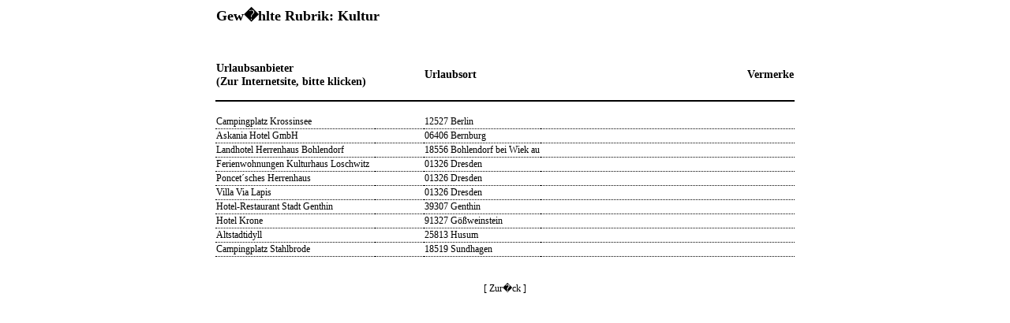

--- FILE ---
content_type: text/html; charset=UTF-8
request_url: http://www.ferien-direkt-24.de/index.php?action=liste&id=808
body_size: 1211
content:

<HTML>
<style type="text/css">

body, th, td,  select, textarea, div {
	font-family: "Helvetica,Arial";
	font-size: 12px;
	color: #000000;
}

a {color: #FFFC91; 14px Helvetica,Arial;text-decoration: underline; }
a.admin {color: #000000; 14px Helvetica,Arial;text-decoration: underline; }


</style>
<BODY BGCOLOR="#FFFFFF">
<style type="text/css">
	a {color: #000000; 18px Verdana;text-decoration: none; }
	a:hover {color: #000000; text-decoration: none;}
	a:active {color: #000000; text-decoration: none;}}
}	

</style>
	<TABLE CELLPADDING="1" CELLSPACING="0" ALIGN="center" BORDER="0" BGCOLOR="#FFFFFF">
		<TR>
			<TD COLSPAN="4"><H2>Gew�hlte Rubrik: <B>Kultur</B></H2> <BR /><BR /></TD>
		</TR>
		<TR>
			<TD WIDTH="200" style=" border-bottom-color:#000000; border-bottom-width: 2px; border-bottom-style: solid;"><H3>Urlaubsanbieter <BR> (Zur Internetsite, bitte klicken) </H3></TD>
			<TD WIDTH="60" style=" border-bottom-color:#000000; border-bottom-width: 2px; border-bottom-style: solid;"> &nbsp; </TD>
			<TD WIDTH="100" style=" border-bottom-color:#000000; border-bottom-width: 2px; border-bottom-style: solid;" ALIGN="left"><H3>Urlaubsort</H3></TD>
			<TD WIDTH="320" style=" border-bottom-color:#000000; border-bottom-width: 2px; border-bottom-style: solid;" ALIGN="right"> <H3>Vermerke</H3></TD>
		</TR>
		<TR>
			<TD COLSPAN="4"> <BR /> </TD>
		</TR>				<TR VALIGN="top">
			<TD style='border-bottom-color:#000000; border-bottom-style:dotted; border-bottom-width:thin;'><A HREF="http://www.campingplatz-krossinsee.de" TARGET="_blank"> Campingplatz Krossinsee </A> </TD>
			<TD style='border-bottom-color:#000000; border-bottom-style:dotted; border-bottom-width:thin;'> &nbsp; </TD>
			<TD style='border-bottom-color:#000000; border-bottom-style:dotted; border-bottom-width:thin;' ALIGN="left">
				<A HREF="http://www.campingplatz-krossinsee.de" TARGET="_blank"> 12527 Berlin </A> 
			</TD>
			<TD style='border-bottom-color:#000000; border-bottom-style:dotted; border-bottom-width:thin;' ALIGN="right"> <A HREF="http://www.campingplatz-krossinsee.de" TARGET="_blank"> &nbsp;&nbsp; </A> </TD>
		</TR>		<TR VALIGN="top">
			<TD style='border-bottom-color:#000000; border-bottom-style:dotted; border-bottom-width:thin;'><A HREF="http://www.askania-hotel-bernburg.de" TARGET="_blank"> Askania Hotel GmbH </A> </TD>
			<TD style='border-bottom-color:#000000; border-bottom-style:dotted; border-bottom-width:thin;'> &nbsp; </TD>
			<TD style='border-bottom-color:#000000; border-bottom-style:dotted; border-bottom-width:thin;' ALIGN="left">
				<A HREF="http://www.askania-hotel-bernburg.de" TARGET="_blank"> 06406 Bernburg </A> 
			</TD>
			<TD style='border-bottom-color:#000000; border-bottom-style:dotted; border-bottom-width:thin;' ALIGN="right"> <A HREF="http://www.askania-hotel-bernburg.de" TARGET="_blank"> &nbsp;&nbsp; </A> </TD>
		</TR>		<TR VALIGN="top">
			<TD style='border-bottom-color:#000000; border-bottom-style:dotted; border-bottom-width:thin;'><A HREF="http://www.bohlendorf.de" TARGET="_blank"> Landhotel Herrenhaus Bohlendorf </A> </TD>
			<TD style='border-bottom-color:#000000; border-bottom-style:dotted; border-bottom-width:thin;'> &nbsp; </TD>
			<TD style='border-bottom-color:#000000; border-bottom-style:dotted; border-bottom-width:thin;' ALIGN="left">
				<A HREF="http://www.bohlendorf.de" TARGET="_blank"> 18556 Bohlendorf bei Wiek au </A> 
			</TD>
			<TD style='border-bottom-color:#000000; border-bottom-style:dotted; border-bottom-width:thin;' ALIGN="right"> <A HREF="http://www.bohlendorf.de" TARGET="_blank"> &nbsp;&nbsp; </A> </TD>
		</TR>		<TR VALIGN="top">
			<TD style='border-bottom-color:#000000; border-bottom-style:dotted; border-bottom-width:thin;'><A HREF="http://www.kulturhaus-loschwitz.de/" TARGET="_blank"> Ferienwohnungen Kulturhaus Loschwitz </A> </TD>
			<TD style='border-bottom-color:#000000; border-bottom-style:dotted; border-bottom-width:thin;'> &nbsp; </TD>
			<TD style='border-bottom-color:#000000; border-bottom-style:dotted; border-bottom-width:thin;' ALIGN="left">
				<A HREF="http://www.kulturhaus-loschwitz.de/" TARGET="_blank"> 01326 Dresden </A> 
			</TD>
			<TD style='border-bottom-color:#000000; border-bottom-style:dotted; border-bottom-width:thin;' ALIGN="right"> <A HREF="http://www.kulturhaus-loschwitz.de/" TARGET="_blank"> &nbsp;&nbsp; </A> </TD>
		</TR>		<TR VALIGN="top">
			<TD style='border-bottom-color:#000000; border-bottom-style:dotted; border-bottom-width:thin;'><A HREF="http://www.urlaub-in-dresden.de" TARGET="_blank"> Poncet´sches Herrenhaus </A> </TD>
			<TD style='border-bottom-color:#000000; border-bottom-style:dotted; border-bottom-width:thin;'> &nbsp; </TD>
			<TD style='border-bottom-color:#000000; border-bottom-style:dotted; border-bottom-width:thin;' ALIGN="left">
				<A HREF="http://www.urlaub-in-dresden.de" TARGET="_blank"> 01326 Dresden </A> 
			</TD>
			<TD style='border-bottom-color:#000000; border-bottom-style:dotted; border-bottom-width:thin;' ALIGN="right"> <A HREF="http://www.urlaub-in-dresden.de" TARGET="_blank"> &nbsp;&nbsp; </A> </TD>
		</TR>		<TR VALIGN="top">
			<TD style='border-bottom-color:#000000; border-bottom-style:dotted; border-bottom-width:thin;'><A HREF="http://www.villa-via-lapis.de" TARGET="_blank"> Villa Via Lapis </A> </TD>
			<TD style='border-bottom-color:#000000; border-bottom-style:dotted; border-bottom-width:thin;'> &nbsp; </TD>
			<TD style='border-bottom-color:#000000; border-bottom-style:dotted; border-bottom-width:thin;' ALIGN="left">
				<A HREF="http://www.villa-via-lapis.de" TARGET="_blank"> 01326 Dresden </A> 
			</TD>
			<TD style='border-bottom-color:#000000; border-bottom-style:dotted; border-bottom-width:thin;' ALIGN="right"> <A HREF="http://www.villa-via-lapis.de" TARGET="_blank"> &nbsp;&nbsp; </A> </TD>
		</TR>		<TR VALIGN="top">
			<TD style='border-bottom-color:#000000; border-bottom-style:dotted; border-bottom-width:thin;'><A HREF="http://www.hotel-stadt-genthin.de" TARGET="_blank"> Hotel-Restaurant Stadt Genthin </A> </TD>
			<TD style='border-bottom-color:#000000; border-bottom-style:dotted; border-bottom-width:thin;'> &nbsp; </TD>
			<TD style='border-bottom-color:#000000; border-bottom-style:dotted; border-bottom-width:thin;' ALIGN="left">
				<A HREF="http://www.hotel-stadt-genthin.de" TARGET="_blank"> 39307 Genthin </A> 
			</TD>
			<TD style='border-bottom-color:#000000; border-bottom-style:dotted; border-bottom-width:thin;' ALIGN="right"> <A HREF="http://www.hotel-stadt-genthin.de" TARGET="_blank"> &nbsp;&nbsp; </A> </TD>
		</TR>		<TR VALIGN="top">
			<TD style='border-bottom-color:#000000; border-bottom-style:dotted; border-bottom-width:thin;'><A HREF="http://www.krone-goessweinstein.de" TARGET="_blank"> Hotel Krone </A> </TD>
			<TD style='border-bottom-color:#000000; border-bottom-style:dotted; border-bottom-width:thin;'> &nbsp; </TD>
			<TD style='border-bottom-color:#000000; border-bottom-style:dotted; border-bottom-width:thin;' ALIGN="left">
				<A HREF="http://www.krone-goessweinstein.de" TARGET="_blank"> 91327 Gößweinstein </A> 
			</TD>
			<TD style='border-bottom-color:#000000; border-bottom-style:dotted; border-bottom-width:thin;' ALIGN="right"> <A HREF="http://www.krone-goessweinstein.de" TARGET="_blank"> &nbsp;&nbsp; </A> </TD>
		</TR>		<TR VALIGN="top">
			<TD style='border-bottom-color:#000000; border-bottom-style:dotted; border-bottom-width:thin;'><A HREF="http://www.altstadtidyll-husum.de" TARGET="_blank"> Altstadtidyll </A> </TD>
			<TD style='border-bottom-color:#000000; border-bottom-style:dotted; border-bottom-width:thin;'> &nbsp; </TD>
			<TD style='border-bottom-color:#000000; border-bottom-style:dotted; border-bottom-width:thin;' ALIGN="left">
				<A HREF="http://www.altstadtidyll-husum.de" TARGET="_blank"> 25813 Husum </A> 
			</TD>
			<TD style='border-bottom-color:#000000; border-bottom-style:dotted; border-bottom-width:thin;' ALIGN="right"> <A HREF="http://www.altstadtidyll-husum.de" TARGET="_blank"> &nbsp;&nbsp; </A> </TD>
		</TR>		<TR VALIGN="top">
			<TD style='border-bottom-color:#000000; border-bottom-style:dotted; border-bottom-width:thin;'><A HREF="http://www.naturcamping-stahlbrode.de" TARGET="_blank"> Campingplatz Stahlbrode </A> </TD>
			<TD style='border-bottom-color:#000000; border-bottom-style:dotted; border-bottom-width:thin;'> &nbsp; </TD>
			<TD style='border-bottom-color:#000000; border-bottom-style:dotted; border-bottom-width:thin;' ALIGN="left">
				<A HREF="http://www.naturcamping-stahlbrode.de" TARGET="_blank"> 18519 Sundhagen </A> 
			</TD>
			<TD style='border-bottom-color:#000000; border-bottom-style:dotted; border-bottom-width:thin;' ALIGN="right"> <A HREF="http://www.naturcamping-stahlbrode.de" TARGET="_blank"> &nbsp;&nbsp; </A> </TD>
		</TR>		<TR>
			<TD COLSPAN="4"><BR /><BR /> </TD>
		</TR>
		<TR>
			<TD COLSPAN="4" ALIGN="center"> <A HREF="index.php?action=output">[ Zur�ck ]</A> </TD>
		</TR>
	</TABLE>